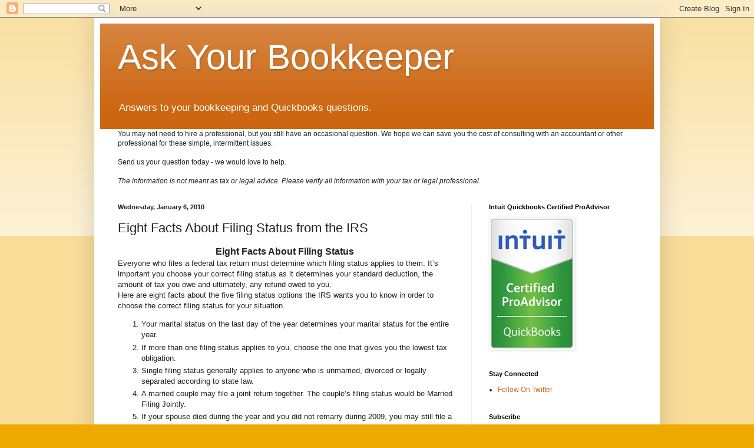

--- FILE ---
content_type: text/html; charset=UTF-8
request_url: http://askyourbookkeeper.blogspot.com/b/stats?style=BLACK_TRANSPARENT&timeRange=ALL_TIME&token=APq4FmBnnEQcwSgAHHB4WliAUAJO2WMCoYGlk_HWAwo1pGOsTaf7WNJgveb89FVh9xUhVVgU1cQI96aAnlrgXd1R_kbfv0Iirw
body_size: 255
content:
{"total":147475,"sparklineOptions":{"backgroundColor":{"fillOpacity":0.1,"fill":"#000000"},"series":[{"areaOpacity":0.3,"color":"#202020"}]},"sparklineData":[[0,18],[1,11],[2,12],[3,9],[4,20],[5,30],[6,47],[7,25],[8,13],[9,12],[10,13],[11,10],[12,45],[13,11],[14,13],[15,13],[16,13],[17,98],[18,21],[19,18],[20,24],[21,38],[22,47],[23,48],[24,48],[25,21],[26,11],[27,18],[28,11],[29,13]],"nextTickMs":1200000}